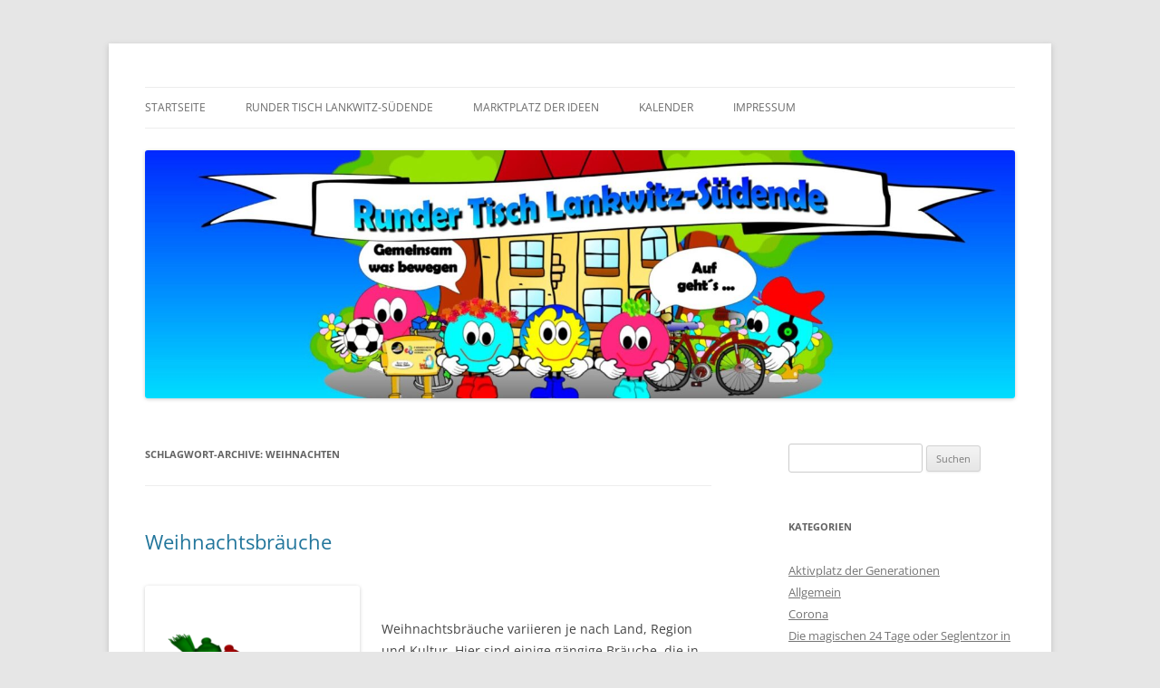

--- FILE ---
content_type: text/html; charset=UTF-8
request_url: https://www.zukunft-lankwitz.de/?tag=weihnachten
body_size: 64106
content:
<!DOCTYPE html>
<!--[if IE 7]>
<html class="ie ie7" lang="de">
<![endif]-->
<!--[if IE 8]>
<html class="ie ie8" lang="de">
<![endif]-->
<!--[if !(IE 7) & !(IE 8)]><!-->
<html lang="de">
<!--<![endif]-->
<head>
<meta charset="UTF-8" />
<meta name="viewport" content="width=device-width, initial-scale=1.0" />
<title>Weihnachten | Zukunft Lankwitz</title>
<link rel="profile" href="https://gmpg.org/xfn/11" />
<link rel="pingback" href="https://www.zukunft-lankwitz.de/xmlrpc.php">
<!--[if lt IE 9]>
<script src="https://www.zukunft-lankwitz.de/wp-content/themes/twentytwelve/js/html5.js?ver=3.7.0" type="text/javascript"></script>
<![endif]-->
<meta name='robots' content='max-image-preview:large' />
<link rel="dns-prefetch" href="https://static.hupso.com/share/js/share_toolbar.js"><link rel="preconnect" href="https://static.hupso.com/share/js/share_toolbar.js"><link rel="preload" href="https://static.hupso.com/share/js/share_toolbar.js"><meta property="og:image" content="https://www.zukunft-lankwitz.de/wp-content/uploads/2023/11/cropped-bannerrtfb-scaled-1.jpg"/><link rel="alternate" type="application/rss+xml" title="Zukunft Lankwitz &raquo; Feed" href="https://www.zukunft-lankwitz.de/?feed=rss2" />
<link rel="alternate" type="application/rss+xml" title="Zukunft Lankwitz &raquo; Kommentar-Feed" href="https://www.zukunft-lankwitz.de/?feed=comments-rss2" />
<link rel="alternate" type="application/rss+xml" title="Zukunft Lankwitz &raquo; Weihnachten Schlagwort-Feed" href="https://www.zukunft-lankwitz.de/?feed=rss2&#038;tag=weihnachten" />
<style id='wp-img-auto-sizes-contain-inline-css' type='text/css'>
img:is([sizes=auto i],[sizes^="auto," i]){contain-intrinsic-size:3000px 1500px}
/*# sourceURL=wp-img-auto-sizes-contain-inline-css */
</style>
<style id='wp-emoji-styles-inline-css' type='text/css'>

	img.wp-smiley, img.emoji {
		display: inline !important;
		border: none !important;
		box-shadow: none !important;
		height: 1em !important;
		width: 1em !important;
		margin: 0 0.07em !important;
		vertical-align: -0.1em !important;
		background: none !important;
		padding: 0 !important;
	}
/*# sourceURL=wp-emoji-styles-inline-css */
</style>
<style id='wp-block-library-inline-css' type='text/css'>
:root{--wp-block-synced-color:#7a00df;--wp-block-synced-color--rgb:122,0,223;--wp-bound-block-color:var(--wp-block-synced-color);--wp-editor-canvas-background:#ddd;--wp-admin-theme-color:#007cba;--wp-admin-theme-color--rgb:0,124,186;--wp-admin-theme-color-darker-10:#006ba1;--wp-admin-theme-color-darker-10--rgb:0,107,160.5;--wp-admin-theme-color-darker-20:#005a87;--wp-admin-theme-color-darker-20--rgb:0,90,135;--wp-admin-border-width-focus:2px}@media (min-resolution:192dpi){:root{--wp-admin-border-width-focus:1.5px}}.wp-element-button{cursor:pointer}:root .has-very-light-gray-background-color{background-color:#eee}:root .has-very-dark-gray-background-color{background-color:#313131}:root .has-very-light-gray-color{color:#eee}:root .has-very-dark-gray-color{color:#313131}:root .has-vivid-green-cyan-to-vivid-cyan-blue-gradient-background{background:linear-gradient(135deg,#00d084,#0693e3)}:root .has-purple-crush-gradient-background{background:linear-gradient(135deg,#34e2e4,#4721fb 50%,#ab1dfe)}:root .has-hazy-dawn-gradient-background{background:linear-gradient(135deg,#faaca8,#dad0ec)}:root .has-subdued-olive-gradient-background{background:linear-gradient(135deg,#fafae1,#67a671)}:root .has-atomic-cream-gradient-background{background:linear-gradient(135deg,#fdd79a,#004a59)}:root .has-nightshade-gradient-background{background:linear-gradient(135deg,#330968,#31cdcf)}:root .has-midnight-gradient-background{background:linear-gradient(135deg,#020381,#2874fc)}:root{--wp--preset--font-size--normal:16px;--wp--preset--font-size--huge:42px}.has-regular-font-size{font-size:1em}.has-larger-font-size{font-size:2.625em}.has-normal-font-size{font-size:var(--wp--preset--font-size--normal)}.has-huge-font-size{font-size:var(--wp--preset--font-size--huge)}.has-text-align-center{text-align:center}.has-text-align-left{text-align:left}.has-text-align-right{text-align:right}.has-fit-text{white-space:nowrap!important}#end-resizable-editor-section{display:none}.aligncenter{clear:both}.items-justified-left{justify-content:flex-start}.items-justified-center{justify-content:center}.items-justified-right{justify-content:flex-end}.items-justified-space-between{justify-content:space-between}.screen-reader-text{border:0;clip-path:inset(50%);height:1px;margin:-1px;overflow:hidden;padding:0;position:absolute;width:1px;word-wrap:normal!important}.screen-reader-text:focus{background-color:#ddd;clip-path:none;color:#444;display:block;font-size:1em;height:auto;left:5px;line-height:normal;padding:15px 23px 14px;text-decoration:none;top:5px;width:auto;z-index:100000}html :where(.has-border-color){border-style:solid}html :where([style*=border-top-color]){border-top-style:solid}html :where([style*=border-right-color]){border-right-style:solid}html :where([style*=border-bottom-color]){border-bottom-style:solid}html :where([style*=border-left-color]){border-left-style:solid}html :where([style*=border-width]){border-style:solid}html :where([style*=border-top-width]){border-top-style:solid}html :where([style*=border-right-width]){border-right-style:solid}html :where([style*=border-bottom-width]){border-bottom-style:solid}html :where([style*=border-left-width]){border-left-style:solid}html :where(img[class*=wp-image-]){height:auto;max-width:100%}:where(figure){margin:0 0 1em}html :where(.is-position-sticky){--wp-admin--admin-bar--position-offset:var(--wp-admin--admin-bar--height,0px)}@media screen and (max-width:600px){html :where(.is-position-sticky){--wp-admin--admin-bar--position-offset:0px}}

/*# sourceURL=wp-block-library-inline-css */
</style><style id='global-styles-inline-css' type='text/css'>
:root{--wp--preset--aspect-ratio--square: 1;--wp--preset--aspect-ratio--4-3: 4/3;--wp--preset--aspect-ratio--3-4: 3/4;--wp--preset--aspect-ratio--3-2: 3/2;--wp--preset--aspect-ratio--2-3: 2/3;--wp--preset--aspect-ratio--16-9: 16/9;--wp--preset--aspect-ratio--9-16: 9/16;--wp--preset--color--black: #000000;--wp--preset--color--cyan-bluish-gray: #abb8c3;--wp--preset--color--white: #fff;--wp--preset--color--pale-pink: #f78da7;--wp--preset--color--vivid-red: #cf2e2e;--wp--preset--color--luminous-vivid-orange: #ff6900;--wp--preset--color--luminous-vivid-amber: #fcb900;--wp--preset--color--light-green-cyan: #7bdcb5;--wp--preset--color--vivid-green-cyan: #00d084;--wp--preset--color--pale-cyan-blue: #8ed1fc;--wp--preset--color--vivid-cyan-blue: #0693e3;--wp--preset--color--vivid-purple: #9b51e0;--wp--preset--color--blue: #21759b;--wp--preset--color--dark-gray: #444;--wp--preset--color--medium-gray: #9f9f9f;--wp--preset--color--light-gray: #e6e6e6;--wp--preset--gradient--vivid-cyan-blue-to-vivid-purple: linear-gradient(135deg,rgb(6,147,227) 0%,rgb(155,81,224) 100%);--wp--preset--gradient--light-green-cyan-to-vivid-green-cyan: linear-gradient(135deg,rgb(122,220,180) 0%,rgb(0,208,130) 100%);--wp--preset--gradient--luminous-vivid-amber-to-luminous-vivid-orange: linear-gradient(135deg,rgb(252,185,0) 0%,rgb(255,105,0) 100%);--wp--preset--gradient--luminous-vivid-orange-to-vivid-red: linear-gradient(135deg,rgb(255,105,0) 0%,rgb(207,46,46) 100%);--wp--preset--gradient--very-light-gray-to-cyan-bluish-gray: linear-gradient(135deg,rgb(238,238,238) 0%,rgb(169,184,195) 100%);--wp--preset--gradient--cool-to-warm-spectrum: linear-gradient(135deg,rgb(74,234,220) 0%,rgb(151,120,209) 20%,rgb(207,42,186) 40%,rgb(238,44,130) 60%,rgb(251,105,98) 80%,rgb(254,248,76) 100%);--wp--preset--gradient--blush-light-purple: linear-gradient(135deg,rgb(255,206,236) 0%,rgb(152,150,240) 100%);--wp--preset--gradient--blush-bordeaux: linear-gradient(135deg,rgb(254,205,165) 0%,rgb(254,45,45) 50%,rgb(107,0,62) 100%);--wp--preset--gradient--luminous-dusk: linear-gradient(135deg,rgb(255,203,112) 0%,rgb(199,81,192) 50%,rgb(65,88,208) 100%);--wp--preset--gradient--pale-ocean: linear-gradient(135deg,rgb(255,245,203) 0%,rgb(182,227,212) 50%,rgb(51,167,181) 100%);--wp--preset--gradient--electric-grass: linear-gradient(135deg,rgb(202,248,128) 0%,rgb(113,206,126) 100%);--wp--preset--gradient--midnight: linear-gradient(135deg,rgb(2,3,129) 0%,rgb(40,116,252) 100%);--wp--preset--font-size--small: 13px;--wp--preset--font-size--medium: 20px;--wp--preset--font-size--large: 36px;--wp--preset--font-size--x-large: 42px;--wp--preset--spacing--20: 0.44rem;--wp--preset--spacing--30: 0.67rem;--wp--preset--spacing--40: 1rem;--wp--preset--spacing--50: 1.5rem;--wp--preset--spacing--60: 2.25rem;--wp--preset--spacing--70: 3.38rem;--wp--preset--spacing--80: 5.06rem;--wp--preset--shadow--natural: 6px 6px 9px rgba(0, 0, 0, 0.2);--wp--preset--shadow--deep: 12px 12px 50px rgba(0, 0, 0, 0.4);--wp--preset--shadow--sharp: 6px 6px 0px rgba(0, 0, 0, 0.2);--wp--preset--shadow--outlined: 6px 6px 0px -3px rgb(255, 255, 255), 6px 6px rgb(0, 0, 0);--wp--preset--shadow--crisp: 6px 6px 0px rgb(0, 0, 0);}:where(.is-layout-flex){gap: 0.5em;}:where(.is-layout-grid){gap: 0.5em;}body .is-layout-flex{display: flex;}.is-layout-flex{flex-wrap: wrap;align-items: center;}.is-layout-flex > :is(*, div){margin: 0;}body .is-layout-grid{display: grid;}.is-layout-grid > :is(*, div){margin: 0;}:where(.wp-block-columns.is-layout-flex){gap: 2em;}:where(.wp-block-columns.is-layout-grid){gap: 2em;}:where(.wp-block-post-template.is-layout-flex){gap: 1.25em;}:where(.wp-block-post-template.is-layout-grid){gap: 1.25em;}.has-black-color{color: var(--wp--preset--color--black) !important;}.has-cyan-bluish-gray-color{color: var(--wp--preset--color--cyan-bluish-gray) !important;}.has-white-color{color: var(--wp--preset--color--white) !important;}.has-pale-pink-color{color: var(--wp--preset--color--pale-pink) !important;}.has-vivid-red-color{color: var(--wp--preset--color--vivid-red) !important;}.has-luminous-vivid-orange-color{color: var(--wp--preset--color--luminous-vivid-orange) !important;}.has-luminous-vivid-amber-color{color: var(--wp--preset--color--luminous-vivid-amber) !important;}.has-light-green-cyan-color{color: var(--wp--preset--color--light-green-cyan) !important;}.has-vivid-green-cyan-color{color: var(--wp--preset--color--vivid-green-cyan) !important;}.has-pale-cyan-blue-color{color: var(--wp--preset--color--pale-cyan-blue) !important;}.has-vivid-cyan-blue-color{color: var(--wp--preset--color--vivid-cyan-blue) !important;}.has-vivid-purple-color{color: var(--wp--preset--color--vivid-purple) !important;}.has-black-background-color{background-color: var(--wp--preset--color--black) !important;}.has-cyan-bluish-gray-background-color{background-color: var(--wp--preset--color--cyan-bluish-gray) !important;}.has-white-background-color{background-color: var(--wp--preset--color--white) !important;}.has-pale-pink-background-color{background-color: var(--wp--preset--color--pale-pink) !important;}.has-vivid-red-background-color{background-color: var(--wp--preset--color--vivid-red) !important;}.has-luminous-vivid-orange-background-color{background-color: var(--wp--preset--color--luminous-vivid-orange) !important;}.has-luminous-vivid-amber-background-color{background-color: var(--wp--preset--color--luminous-vivid-amber) !important;}.has-light-green-cyan-background-color{background-color: var(--wp--preset--color--light-green-cyan) !important;}.has-vivid-green-cyan-background-color{background-color: var(--wp--preset--color--vivid-green-cyan) !important;}.has-pale-cyan-blue-background-color{background-color: var(--wp--preset--color--pale-cyan-blue) !important;}.has-vivid-cyan-blue-background-color{background-color: var(--wp--preset--color--vivid-cyan-blue) !important;}.has-vivid-purple-background-color{background-color: var(--wp--preset--color--vivid-purple) !important;}.has-black-border-color{border-color: var(--wp--preset--color--black) !important;}.has-cyan-bluish-gray-border-color{border-color: var(--wp--preset--color--cyan-bluish-gray) !important;}.has-white-border-color{border-color: var(--wp--preset--color--white) !important;}.has-pale-pink-border-color{border-color: var(--wp--preset--color--pale-pink) !important;}.has-vivid-red-border-color{border-color: var(--wp--preset--color--vivid-red) !important;}.has-luminous-vivid-orange-border-color{border-color: var(--wp--preset--color--luminous-vivid-orange) !important;}.has-luminous-vivid-amber-border-color{border-color: var(--wp--preset--color--luminous-vivid-amber) !important;}.has-light-green-cyan-border-color{border-color: var(--wp--preset--color--light-green-cyan) !important;}.has-vivid-green-cyan-border-color{border-color: var(--wp--preset--color--vivid-green-cyan) !important;}.has-pale-cyan-blue-border-color{border-color: var(--wp--preset--color--pale-cyan-blue) !important;}.has-vivid-cyan-blue-border-color{border-color: var(--wp--preset--color--vivid-cyan-blue) !important;}.has-vivid-purple-border-color{border-color: var(--wp--preset--color--vivid-purple) !important;}.has-vivid-cyan-blue-to-vivid-purple-gradient-background{background: var(--wp--preset--gradient--vivid-cyan-blue-to-vivid-purple) !important;}.has-light-green-cyan-to-vivid-green-cyan-gradient-background{background: var(--wp--preset--gradient--light-green-cyan-to-vivid-green-cyan) !important;}.has-luminous-vivid-amber-to-luminous-vivid-orange-gradient-background{background: var(--wp--preset--gradient--luminous-vivid-amber-to-luminous-vivid-orange) !important;}.has-luminous-vivid-orange-to-vivid-red-gradient-background{background: var(--wp--preset--gradient--luminous-vivid-orange-to-vivid-red) !important;}.has-very-light-gray-to-cyan-bluish-gray-gradient-background{background: var(--wp--preset--gradient--very-light-gray-to-cyan-bluish-gray) !important;}.has-cool-to-warm-spectrum-gradient-background{background: var(--wp--preset--gradient--cool-to-warm-spectrum) !important;}.has-blush-light-purple-gradient-background{background: var(--wp--preset--gradient--blush-light-purple) !important;}.has-blush-bordeaux-gradient-background{background: var(--wp--preset--gradient--blush-bordeaux) !important;}.has-luminous-dusk-gradient-background{background: var(--wp--preset--gradient--luminous-dusk) !important;}.has-pale-ocean-gradient-background{background: var(--wp--preset--gradient--pale-ocean) !important;}.has-electric-grass-gradient-background{background: var(--wp--preset--gradient--electric-grass) !important;}.has-midnight-gradient-background{background: var(--wp--preset--gradient--midnight) !important;}.has-small-font-size{font-size: var(--wp--preset--font-size--small) !important;}.has-medium-font-size{font-size: var(--wp--preset--font-size--medium) !important;}.has-large-font-size{font-size: var(--wp--preset--font-size--large) !important;}.has-x-large-font-size{font-size: var(--wp--preset--font-size--x-large) !important;}
/*# sourceURL=global-styles-inline-css */
</style>

<style id='classic-theme-styles-inline-css' type='text/css'>
/*! This file is auto-generated */
.wp-block-button__link{color:#fff;background-color:#32373c;border-radius:9999px;box-shadow:none;text-decoration:none;padding:calc(.667em + 2px) calc(1.333em + 2px);font-size:1.125em}.wp-block-file__button{background:#32373c;color:#fff;text-decoration:none}
/*# sourceURL=/wp-includes/css/classic-themes.min.css */
</style>
<link rel='stylesheet' id='cptch_stylesheet-css' href='https://www.zukunft-lankwitz.de/wp-content/plugins/captcha/css/front_end_style.css?ver=4.4.5' type='text/css' media='all' />
<link rel='stylesheet' id='dashicons-css' href='https://www.zukunft-lankwitz.de/wp-includes/css/dashicons.min.css?ver=6.9' type='text/css' media='all' />
<link rel='stylesheet' id='cptch_desktop_style-css' href='https://www.zukunft-lankwitz.de/wp-content/plugins/captcha/css/desktop_style.css?ver=4.4.5' type='text/css' media='all' />
<link rel='stylesheet' id='contact-form-7-css' href='https://www.zukunft-lankwitz.de/wp-content/plugins/contact-form-7/includes/css/styles.css?ver=6.0.6' type='text/css' media='all' />
<link rel='stylesheet' id='hupso_css-css' href='https://www.zukunft-lankwitz.de/wp-content/plugins/hupso-share-buttons-for-twitter-facebook-google/style.css?ver=6.9' type='text/css' media='all' />
<link rel='stylesheet' id='twentytwelve-fonts-css' href='https://www.zukunft-lankwitz.de/wp-content/themes/twentytwelve/fonts/font-open-sans.css?ver=20230328' type='text/css' media='all' />
<link rel='stylesheet' id='twentytwelve-style-css' href='https://www.zukunft-lankwitz.de/wp-content/themes/twentytwelve/style.css?ver=20241112' type='text/css' media='all' />
<link rel='stylesheet' id='twentytwelve-block-style-css' href='https://www.zukunft-lankwitz.de/wp-content/themes/twentytwelve/css/blocks.css?ver=20240812' type='text/css' media='all' />
<script type="text/javascript" src="https://www.zukunft-lankwitz.de/wp-includes/js/jquery/jquery.min.js?ver=3.7.1" id="jquery-core-js"></script>
<script type="text/javascript" src="https://www.zukunft-lankwitz.de/wp-includes/js/jquery/jquery-migrate.min.js?ver=3.4.1" id="jquery-migrate-js"></script>
<script type="text/javascript" src="https://www.zukunft-lankwitz.de/wp-content/themes/twentytwelve/js/navigation.js?ver=20141205" id="twentytwelve-navigation-js" defer="defer" data-wp-strategy="defer"></script>
<link rel="https://api.w.org/" href="https://www.zukunft-lankwitz.de/index.php?rest_route=/" /><link rel="alternate" title="JSON" type="application/json" href="https://www.zukunft-lankwitz.de/index.php?rest_route=/wp/v2/tags/87" /><link rel="EditURI" type="application/rsd+xml" title="RSD" href="https://www.zukunft-lankwitz.de/xmlrpc.php?rsd" />
<meta name="generator" content="WordPress 6.9" />
	<style type="text/css" id="twentytwelve-header-css">
		.site-title,
	.site-description {
		position: absolute;
		clip: rect(1px 1px 1px 1px); /* IE7 */
		clip: rect(1px, 1px, 1px, 1px);
	}
			</style>
					<style type="text/css" id="c4wp-checkout-css">
					.woocommerce-checkout .c4wp_captcha_field {
						margin-bottom: 10px;
						margin-top: 15px;
						position: relative;
						display: inline-block;
					}
				</style>
							<style type="text/css" id="c4wp-v3-lp-form-css">
				.login #login, .login #lostpasswordform {
					min-width: 350px !important;
				}
				.wpforms-field-c4wp iframe {
					width: 100% !important;
				}
			</style>
			</head>

<body class="archive tag tag-weihnachten tag-87 wp-embed-responsive wp-theme-twentytwelve custom-font-enabled single-author">
<div id="page" class="hfeed site">
	<header id="masthead" class="site-header">
		<hgroup>
			<h1 class="site-title"><a href="https://www.zukunft-lankwitz.de/" rel="home">Zukunft Lankwitz</a></h1>
			<h2 class="site-description">Bürger planen und gestalten</h2>
		</hgroup>

		<nav id="site-navigation" class="main-navigation">
			<button class="menu-toggle">Menü</button>
			<a class="assistive-text" href="#content">Zum Inhalt springen</a>
			<div class="menu-startmenue-container"><ul id="menu-startmenue" class="nav-menu"><li id="menu-item-3392" class="menu-item menu-item-type-custom menu-item-object-custom menu-item-home menu-item-3392"><a href="https://www.zukunft-lankwitz.de/">Startseite</a></li>
<li id="menu-item-3387" class="menu-item menu-item-type-post_type menu-item-object-page menu-item-3387"><a href="https://www.zukunft-lankwitz.de/?page_id=256">Runder Tisch Lankwitz-Südende</a></li>
<li id="menu-item-3388" class="menu-item menu-item-type-post_type menu-item-object-page menu-item-3388"><a href="https://www.zukunft-lankwitz.de/?page_id=966">Marktplatz der Ideen</a></li>
<li id="menu-item-3389" class="menu-item menu-item-type-post_type menu-item-object-page menu-item-3389"><a href="https://www.zukunft-lankwitz.de/?page_id=884">Kalender</a></li>
<li id="menu-item-3390" class="menu-item menu-item-type-post_type menu-item-object-page menu-item-privacy-policy menu-item-3390"><a rel="privacy-policy" href="https://www.zukunft-lankwitz.de/?page_id=218">Impressum</a></li>
</ul></div>		</nav><!-- #site-navigation -->

				<a href="https://www.zukunft-lankwitz.de/"><img src="https://www.zukunft-lankwitz.de/wp-content/uploads/2023/11/cropped-bannerrtfb-scaled-1.jpg" width="2000" height="571" alt="Zukunft Lankwitz" class="header-image" srcset="https://www.zukunft-lankwitz.de/wp-content/uploads/2023/11/cropped-bannerrtfb-scaled-1.jpg 2000w, https://www.zukunft-lankwitz.de/wp-content/uploads/2023/11/cropped-bannerrtfb-scaled-1-300x86.jpg 300w, https://www.zukunft-lankwitz.de/wp-content/uploads/2023/11/cropped-bannerrtfb-scaled-1-1024x292.jpg 1024w, https://www.zukunft-lankwitz.de/wp-content/uploads/2023/11/cropped-bannerrtfb-scaled-1-768x219.jpg 768w, https://www.zukunft-lankwitz.de/wp-content/uploads/2023/11/cropped-bannerrtfb-scaled-1-1536x439.jpg 1536w, https://www.zukunft-lankwitz.de/wp-content/uploads/2023/11/cropped-bannerrtfb-scaled-1-624x178.jpg 624w" sizes="(max-width: 2000px) 100vw, 2000px" decoding="async" fetchpriority="high" /></a>
			</header><!-- #masthead -->

	<div id="main" class="wrapper">

	<section id="primary" class="site-content">
		<div id="content" role="main">

					<header class="archive-header">
				<h1 class="archive-title">
				Schlagwort-Archive: <span>Weihnachten</span>				</h1>

						</header><!-- .archive-header -->

			
	<article id="post-3638" class="post-3638 post type-post status-publish format-standard hentry category-allgemein tag-braeuche tag-tannenbaum tag-weihnachten">
				<header class="entry-header">
			
						<h1 class="entry-title">
				<a href="https://www.zukunft-lankwitz.de/?p=3638" rel="bookmark">Weihnachtsbräuche</a>
			</h1>
								</header><!-- .entry-header -->

				<div class="entry-content">
			<p><span><a href="http://www.zukunft-lankwitz.de/wp-content/uploads/2024/12/Picsart_24-12-20_07-53-39-457.png"><img decoding="async" class="wp-image-3640 alignleft" src="http://www.zukunft-lankwitz.de/wp-content/uploads/2024/12/Picsart_24-12-20_07-53-39-457.png" alt="" width="237" height="237" srcset="https://www.zukunft-lankwitz.de/wp-content/uploads/2024/12/Picsart_24-12-20_07-53-39-457.png 3464w, https://www.zukunft-lankwitz.de/wp-content/uploads/2024/12/Picsart_24-12-20_07-53-39-457-300x300.png 300w, https://www.zukunft-lankwitz.de/wp-content/uploads/2024/12/Picsart_24-12-20_07-53-39-457-1024x1024.png 1024w, https://www.zukunft-lankwitz.de/wp-content/uploads/2024/12/Picsart_24-12-20_07-53-39-457-150x150.png 150w, https://www.zukunft-lankwitz.de/wp-content/uploads/2024/12/Picsart_24-12-20_07-53-39-457-768x768.png 768w, https://www.zukunft-lankwitz.de/wp-content/uploads/2024/12/Picsart_24-12-20_07-53-39-457-1536x1536.png 1536w, https://www.zukunft-lankwitz.de/wp-content/uploads/2024/12/Picsart_24-12-20_07-53-39-457-2048x2048.png 2048w, https://www.zukunft-lankwitz.de/wp-content/uploads/2024/12/Picsart_24-12-20_07-53-39-457-624x624.png 624w" sizes="(max-width: 237px) 100vw, 237px" /></a></span></p>
<p>&nbsp;</p>
<p><span>Weihnachtsbräuche variieren je nach Land, Region und Kultur. Hier sind einige gängige Bräuche, die in verschiedenen Teilen der Welt und besonders im deutschen Raum gepflegt werden:</span></p>
<h3><span>1. </span><strong><span>Advent und Adventskalender</span></strong></h3>
<ul>
<li><strong><span>Advent:</span></strong><span> Die Adventszeit beginnt vier Sonntage vor Weihnachten und ist eine Vorbereitungszeit auf das Fest. In vielen deutschen Haushalten gibt es einen Adventskranz mit vier Kerzen, wobei an jedem Sonntag eine weitere Kerze entzündet wird.</span></li>
<li><strong><span>Adventskalender:</span></strong><span> Besonders bei Kindern beliebt, ist der Adventskalender ein Kalender mit 24 Türchen, hinter denen sich kleine Geschenke, Süßigkeiten oder Bilder verbergen. Jeden Tag wird eine neue Türchen geöffnet.</span></li>
</ul>
<h3><span>2. </span><strong><span>Weihnachtsmarkt</span></strong></h3>
<ul>
<li><span>Weihnachtsmärkte sind in vielen deutschen Städten und Dörfern weit verbreitet. Diese Märkte bieten Weihnachtsdekoration, Handwerkskunst, Glühwein, Gebäck (wie Lebkuchen) und andere festliche Leckereien. Besonders bekannt sind die Märkte in Städten wie Nürnberg, Dresden und Köln.</span></li>
</ul>
<h3><span><a href="http://www.zukunft-lankwitz.de/wp-content/uploads/2024/12/Picsart_24-12-20_07-53-06-945.png"><img decoding="async" class=" wp-image-3639 alignright" src="http://www.zukunft-lankwitz.de/wp-content/uploads/2024/12/Picsart_24-12-20_07-53-06-945.png" alt="" width="283" height="283" srcset="https://www.zukunft-lankwitz.de/wp-content/uploads/2024/12/Picsart_24-12-20_07-53-06-945.png 3464w, https://www.zukunft-lankwitz.de/wp-content/uploads/2024/12/Picsart_24-12-20_07-53-06-945-300x300.png 300w, https://www.zukunft-lankwitz.de/wp-content/uploads/2024/12/Picsart_24-12-20_07-53-06-945-1024x1024.png 1024w, https://www.zukunft-lankwitz.de/wp-content/uploads/2024/12/Picsart_24-12-20_07-53-06-945-150x150.png 150w, https://www.zukunft-lankwitz.de/wp-content/uploads/2024/12/Picsart_24-12-20_07-53-06-945-768x768.png 768w, https://www.zukunft-lankwitz.de/wp-content/uploads/2024/12/Picsart_24-12-20_07-53-06-945-1536x1536.png 1536w, https://www.zukunft-lankwitz.de/wp-content/uploads/2024/12/Picsart_24-12-20_07-53-06-945-2048x2048.png 2048w, https://www.zukunft-lankwitz.de/wp-content/uploads/2024/12/Picsart_24-12-20_07-53-06-945-624x624.png 624w" sizes="(max-width: 283px) 100vw, 283px" /></a></span><span>3. </span><strong><span>Weihnachtsbaum</span></strong></h3>
<ul>
<li><span>Der </span><strong><span>Weihnachtsbaum</span></strong><span> (Christbaum) wird in vielen deutschen Haushalten traditionell mit Kerzen, Kugeln, Lametta und manchmal auch mit Süßigkeiten geschmückt. Am 24. Dezember (Heiligabend) wird der Baum oft feierlich aufgestellt und begutachtet.</span></li>
</ul>
<h3><span>4. </span><strong><span>Heiligabend und Bescherung</span></strong></h3>
<ul>
<li><span>In Deutschland wird Weihnachten meist am 24. Dezember gefeiert, dem </span><strong><span>Heiligabend</span></strong><span> . Die Bescherung, also das Öffnen der Geschenke, erfolgt in vielen Familien an diesem Abend. Manchmal gibt es zuvor ein festliches Abendessen, wie zum Beispiel Karpfen oder Würstchen mit Kartoffelsalat.</span></li>
</ul>
<h3><span>5. </span><strong><span>Der Weihnachtsmann und das Christkind</span></strong></h3>
<ul>
<li><span>In Deutschland gibt es zwei verschiedene Figuren, die Geschenke bringen: Der </span><strong><span>Weihnachtsmann</span></strong><span> , der in vielen Regionen in der Nacht des 24. Dezember kommt, und das </span><strong><span>Christkind</span></strong><span> , das in süddeutschen und österreichischen Regionen oft als die beschenkende Figur gefeiert wird. In der Schweiz und in Teilen Österreichs bringt das Christkind die Geschenke.</span></li>
</ul>
<h3><span><a href="http://www.zukunft-lankwitz.de/wp-content/uploads/2024/12/Picsart_24-12-20_07-54-35-255.png"><img loading="lazy" decoding="async" class="wp-image-3641 alignleft" src="http://www.zukunft-lankwitz.de/wp-content/uploads/2024/12/Picsart_24-12-20_07-54-35-255.png" alt="" width="289" height="289" srcset="https://www.zukunft-lankwitz.de/wp-content/uploads/2024/12/Picsart_24-12-20_07-54-35-255.png 3464w, https://www.zukunft-lankwitz.de/wp-content/uploads/2024/12/Picsart_24-12-20_07-54-35-255-300x300.png 300w, https://www.zukunft-lankwitz.de/wp-content/uploads/2024/12/Picsart_24-12-20_07-54-35-255-1024x1024.png 1024w, https://www.zukunft-lankwitz.de/wp-content/uploads/2024/12/Picsart_24-12-20_07-54-35-255-150x150.png 150w, https://www.zukunft-lankwitz.de/wp-content/uploads/2024/12/Picsart_24-12-20_07-54-35-255-768x768.png 768w, https://www.zukunft-lankwitz.de/wp-content/uploads/2024/12/Picsart_24-12-20_07-54-35-255-1536x1536.png 1536w, https://www.zukunft-lankwitz.de/wp-content/uploads/2024/12/Picsart_24-12-20_07-54-35-255-2048x2048.png 2048w, https://www.zukunft-lankwitz.de/wp-content/uploads/2024/12/Picsart_24-12-20_07-54-35-255-624x624.png 624w" sizes="auto, (max-width: 289px) 100vw, 289px" /></a>6. </span><strong><span>Weihnachtslieder</span></strong></h3>
<ul>
<li><span>Weihnachtslieder wie „Stille Nacht, heilige Nacht“ oder „O Tannenbaum“ sind in der Adventszeit und zu Weihnachten weit verbreitet. Familien, Chöre und Gemeinden singen diese Lieder, um die festliche Stimmung zu verstärken.</span></li>
</ul>
<h3><span>7. </span><strong><span>Weihnachtsessen</span></strong></h3>
<ul>
<li><span>Typische Weihnachtsgerichte variieren je nach Region. In vielen deutschen Haushalten wird an Heiligabenden traditionell Karpfen serviert, während es an den Feiertagen oft ein üppiges Festessen wie Gans, Ente oder Rinderbraten gibt, begleitet von Klößen, Rotkohl oder Grünkohl.</span></li>
</ul>
<h3><span><a href="http://www.zukunft-lankwitz.de/wp-content/uploads/2024/11/Picsart_24-11-07_10-08-34-900.png"><img loading="lazy" decoding="async" class=" wp-image-3634 alignright" src="http://www.zukunft-lankwitz.de/wp-content/uploads/2024/11/Picsart_24-11-07_10-08-34-900.png" alt="" width="313" height="313" srcset="https://www.zukunft-lankwitz.de/wp-content/uploads/2024/11/Picsart_24-11-07_10-08-34-900.png 3464w, https://www.zukunft-lankwitz.de/wp-content/uploads/2024/11/Picsart_24-11-07_10-08-34-900-300x300.png 300w, https://www.zukunft-lankwitz.de/wp-content/uploads/2024/11/Picsart_24-11-07_10-08-34-900-1024x1024.png 1024w, https://www.zukunft-lankwitz.de/wp-content/uploads/2024/11/Picsart_24-11-07_10-08-34-900-150x150.png 150w, https://www.zukunft-lankwitz.de/wp-content/uploads/2024/11/Picsart_24-11-07_10-08-34-900-768x768.png 768w, https://www.zukunft-lankwitz.de/wp-content/uploads/2024/11/Picsart_24-11-07_10-08-34-900-1536x1536.png 1536w, https://www.zukunft-lankwitz.de/wp-content/uploads/2024/11/Picsart_24-11-07_10-08-34-900-2048x2048.png 2048w, https://www.zukunft-lankwitz.de/wp-content/uploads/2024/11/Picsart_24-11-07_10-08-34-900-624x624.png 624w" sizes="auto, (max-width: 313px) 100vw, 313px" /></a>8. </span><strong><span>Die Weihnachtskrippe</span></strong></h3>
<ul>
<li><span>Eine </span><strong><span>Weihnachtskrippe</span></strong><span> stellt die Geburt Jesu in einer kleinen Darstellung nach, oft mit Figuren von Maria, Josef, dem Jesuskind, den Hirten und den Heiligen Drei Königen. In vielen deutschen Haushalten wird eine solche Krippe aufgestellt oder in Kirchen aufgestellt.</span></li>
</ul>
<p>&nbsp;</p>
<p>&nbsp;</p>
<p>Welche Traditionen sie auch immer haben, wir wünschen Ihnen und ihren lieben eine schöne Weihnachtszeit.</p>
<p>Die Sprecherinnen des Runden Tisch Lankwitz-Südende</p>
<div style="padding-bottom:10px; padding-top:5px;" class="hupso-share-buttons"><!-- Hupso Share Buttons - https://www.hupso.com/share/ --><a class="hupso_toolbar" href="https://www.hupso.com/share/"><img decoding="async" src="https://static.hupso.com/share/buttons/lang/de/share-medium.png" style="border:0px; padding-top: 5px; float:left;" alt="Share Button"/></a><script type="text/javascript">var hupso_services_t=new Array("Twitter","Facebook","Google Plus");var hupso_background_t="#EAF4FF";var hupso_border_t="#66CCFF";var hupso_toolbar_size_t="medium";var hupso_image_folder_url = "";var hupso_url_t="https://www.zukunft-lankwitz.de/?p=3638";var hupso_title_t="Weihnachtsbr%C3%A4uche";</script><script type="text/javascript" src="https://static.hupso.com/share/js/share_toolbar.js"></script><!-- Hupso Share Buttons --></div>					</div><!-- .entry-content -->
		
		<footer class="entry-meta">
			Dieser Beitrag wurde am <a href="https://www.zukunft-lankwitz.de/?p=3638" title="10:00" rel="bookmark"><time class="entry-date" datetime="2024-12-23T10:00:27+01:00">23. Dezember 2024</time></a><span class="by-author"> von <span class="author vcard"><a class="url fn n" href="https://www.zukunft-lankwitz.de/?author=2" title="Alle Beiträge von Silvia Härtel anzeigen" rel="author">Silvia Härtel</a></span></span> in <a href="https://www.zukunft-lankwitz.de/?cat=1" rel="category">Allgemein</a> veröffentlicht. Schlagworte: <a href="https://www.zukunft-lankwitz.de/?tag=braeuche" rel="tag">Bräuche</a>, <a href="https://www.zukunft-lankwitz.de/?tag=tannenbaum" rel="tag">Tannenbaum</a>, <a href="https://www.zukunft-lankwitz.de/?tag=weihnachten" rel="tag">Weihnachten</a>.								</footer><!-- .entry-meta -->
	</article><!-- #post -->

	<article id="post-3510" class="post-3510 post type-post status-publish format-standard hentry category-runder-tisch tag-kaeseglocke tag-rede-mit-in-lankwitz tag-rede-mit-in-lankwitz-togo tag-weihnachten tag-weihnachtsmarkt">
				<header class="entry-header">
			
						<h1 class="entry-title">
				<a href="https://www.zukunft-lankwitz.de/?p=3510" rel="bookmark">Weihnachtsmärkte in Lankwitz</a>
			</h1>
								</header><!-- .entry-header -->

				<div class="entry-content">
			<p><img loading="lazy" decoding="async" class="alignleft" src="https://cdn.discordapp.com/attachments/688163640633065533/1175520731300368456/20210103_115906.jpg" width="144" height="192" /></p>
<p>Die Vorweihnachtszeit ist gestartet. Immer mehr Fenster, Balkone und Gärten erstrahlen in einem besonderen Glanz. Auch ein Zeichen dieser Zeit sind Weihnachtsmärkte, so auch in unserem Kiez. Was ist los in unserem Kiez, wir haben das hier mal zusammengetragen.</p>
<h1></h1>
<h1><img loading="lazy" decoding="async" class="alignright" style="margin-top: 0.857143rem; margin-bottom: 0.857143rem; margin-left: 1.71429rem;" src="https://cdn.discordapp.com/attachments/688163640633065533/1175520572785033286/20210129_182028.jpg" width="258" height="344" /><br />
<strong>Christsternmarkt Lankwitz-Kirche</strong></h1>
<p><strong>Datum: 02.12.2023</strong><br />
<strong>Zeit: 13:00 &#8211; 18:00 Uhr</strong><br />
Ort: Lankwitz-Kirche, Dreifaltigkeits-Gemeinde<br />
Gallwitzallee 2-6 / Paul-Schneider-Straße 2 / Kaiser-Wilhelm-Straße<br />
12249 Berlin</p>
<h1></h1>
<h1><img loading="lazy" decoding="async" class="alignleft" style="font-size: 1rem;" src="https://cdn.discordapp.com/attachments/688163640633065533/1175520573389033483/20210130_043420.jpg?ex=656b87d8&amp;is=655912d8&amp;hm=a519f205a9cd5e959b1f2932487927830a18daadc43f4f0b8bdcc3227769ffc5&amp;" width="302" height="226" /><br />
Weihnachtsmarkt to go im Kranoldkiez 2023</h1>
<p><strong>Datum: 16. Dezember 2023</strong><br />
<strong>Zeit: 15.00 &#8211; 19.00 Uhr<br />
</strong>Ort: Ferdinandstraße 34<br />
12209 Berlin</p>
<h1><strong><br />
<img loading="lazy" decoding="async" class="alignright" src="https://cdn.discordapp.com/attachments/688163640633065533/1175520808186167366/20210103_071310.jpg" width="247" height="329" /><br />
Weihnachtszauber im Kinder-, Jugend- und Familientreff Käseglocke</strong></h1>
<p><strong>Datum: 16.12.2023</strong><br />
<strong>Zeit: 13.00 &#8211; 17.00 Uhr</strong><br />
Ort: Leonorenstr. 65<br />
12247 Berlin</p>
<p><strong>Spezial:</strong><br />
<strong>Rede mit in Lankwitz toGo</strong><br />
<strong>Bringen Sie ihre Ideen, Wüsche und Kritik ein </strong></p>
<p>&nbsp;</p>
<div style="padding-bottom:10px; padding-top:5px;" class="hupso-share-buttons"><!-- Hupso Share Buttons - https://www.hupso.com/share/ --><a class="hupso_toolbar" href="https://www.hupso.com/share/"><img decoding="async" src="https://static.hupso.com/share/buttons/lang/de/share-medium.png" style="border:0px; padding-top: 5px; float:left;" alt="Share Button"/></a><script type="text/javascript">var hupso_services_t=new Array("Twitter","Facebook","Google Plus");var hupso_background_t="#EAF4FF";var hupso_border_t="#66CCFF";var hupso_toolbar_size_t="medium";var hupso_image_folder_url = "";var hupso_url_t="https://www.zukunft-lankwitz.de/?p=3510";var hupso_title_t="Weihnachtsm%C3%A4rkte%20in%20Lankwitz";</script><script type="text/javascript" src="https://static.hupso.com/share/js/share_toolbar.js"></script><!-- Hupso Share Buttons --></div>					</div><!-- .entry-content -->
		
		<footer class="entry-meta">
			Dieser Beitrag wurde am <a href="https://www.zukunft-lankwitz.de/?p=3510" title="12:00" rel="bookmark"><time class="entry-date" datetime="2023-11-27T12:00:56+01:00">27. November 2023</time></a><span class="by-author"> von <span class="author vcard"><a class="url fn n" href="https://www.zukunft-lankwitz.de/?author=2" title="Alle Beiträge von Silvia Härtel anzeigen" rel="author">Silvia Härtel</a></span></span> in <a href="https://www.zukunft-lankwitz.de/?cat=3" rel="category">Runder Tisch</a> veröffentlicht. Schlagworte: <a href="https://www.zukunft-lankwitz.de/?tag=kaeseglocke" rel="tag">Käseglocke</a>, <a href="https://www.zukunft-lankwitz.de/?tag=rede-mit-in-lankwitz" rel="tag">Rede mit in Lankwitz</a>, <a href="https://www.zukunft-lankwitz.de/?tag=rede-mit-in-lankwitz-togo" rel="tag">Rede mit in Lankwitz toGo</a>, <a href="https://www.zukunft-lankwitz.de/?tag=weihnachten" rel="tag">Weihnachten</a>, <a href="https://www.zukunft-lankwitz.de/?tag=weihnachtsmarkt" rel="tag">Weihnachtsmarkt</a>.								</footer><!-- .entry-meta -->
	</article><!-- #post -->

	<article id="post-279" class="post-279 post type-post status-publish format-standard hentry category-allgemein category-lankwitz category-veranstaltungen tag-biker tag-kaeseglocke tag-kiez-report tag-lankwitz tag-santa-claus-on-road-e-v tag-weihnachten">
				<header class="entry-header">
			
						<h1 class="entry-title">
				<a href="https://www.zukunft-lankwitz.de/?p=279" rel="bookmark">Weihnachtsmänner erobern Lankwitz</a>
			</h1>
										<div class="comments-link">
					<a href="https://www.zukunft-lankwitz.de/?p=279#respond"><span class="leave-reply">Schreibe eine Antwort</span></a>				</div><!-- .comments-link -->
					</header><!-- .entry-header -->

				<div class="entry-content">
			<p><a href="http://www.zukunft-lankwitz.de/wp-content/uploads/2014/12/santa2014_035.jpg"><img loading="lazy" decoding="async" class="alignleft  wp-image-280" src="http://www.zukunft-lankwitz.de/wp-content/uploads/2014/12/santa2014_035-300x200.jpg" alt="santa2014_035" width="353" height="235" data-wp-pid="280" srcset="https://www.zukunft-lankwitz.de/wp-content/uploads/2014/12/santa2014_035-300x200.jpg 300w, https://www.zukunft-lankwitz.de/wp-content/uploads/2014/12/santa2014_035-1024x682.jpg 1024w, https://www.zukunft-lankwitz.de/wp-content/uploads/2014/12/santa2014_035-624x416.jpg 624w, https://www.zukunft-lankwitz.de/wp-content/uploads/2014/12/santa2014_035.jpg 1500w" sizes="auto, (max-width: 353px) 100vw, 353px" /></a>Am Samstag Abend gegen 18.30 Uhr stand in der Leonorenstraße der Verkehr still. Auslöser dafür waren rund 200 Weihnachtsfrauen, Weihnachtsmänner, Christkinder und der Grinch auf Motorrädern, Rollern und Quads. Mit im Konvoy ein LKW-Anhänger mit Livemusik der Gruppe &#8222;<a href="http://www.spreeschepperer.de/main.html" target="_blank">Spreespepperer &#8211; First Berliner Gugge</a>&#8222;. Es war ein gignantischer Anblick. Erst gingen die Ampeln aus, dann kahm die Polizei und dann wurde es laut. Rund 200 Motorräder bunt geschmückt rollten die Leonorenstraße von der Lankwitz-Kirche kommenden runter. Ihr Ziel und auch der Halt war der Kinder-, Jugend- und Familientreff Käseglocke. Eine der beiden Stationen 2014 von <a href="http://www.berlin-christmas-biketour.de/" target="_blank">Santa Claus on Road e.V.</a>.</p>
<p>Mit vor Ort war auch der <a href="http://kiez.report/" target="_blank">Kiez-Report</a> und hat einen kleinen Bericht über die Geschehnisse gemacht:</p>
<p><iframe loading="lazy" title="Motorisierte Weihnachtsmänner in Lankwitz" width="625" height="352" src="https://www.youtube.com/embed/P_hvF70N2Jo?feature=oembed" frameborder="0" allow="accelerometer; autoplay; clipboard-write; encrypted-media; gyroscope; picture-in-picture; web-share" referrerpolicy="strict-origin-when-cross-origin" allowfullscreen></iframe></p>
<p>Eine super tolle Aktion! Auch an dieser Stelle einen Dank an Santa Claus on Road e.V. für ihr Engagement, und alle Biker welche die Tour begleitet haben und Sponsoren die das ganze durch Spenden unterstützen. Wenn auch Sie Santa Claus on Road e.V. unterstützen möchten dann schauen Sie mal auf die Webseite: <a href="http://www.berlin-christmas-biketour.de/" target="_blank">www.berlin-christmas-biketour.de</a>.</p>
<p><a href="http://www.zukunft-lankwitz.de/wp-content/uploads/2014/12/santa2014_185.jpg"><img loading="lazy" decoding="async" class="alignright wp-image-281 size-medium" src="http://www.zukunft-lankwitz.de/wp-content/uploads/2014/12/santa2014_185-300x200.jpg" alt="santa2014_185" width="300" height="200" data-wp-pid="281" srcset="https://www.zukunft-lankwitz.de/wp-content/uploads/2014/12/santa2014_185-300x200.jpg 300w, https://www.zukunft-lankwitz.de/wp-content/uploads/2014/12/santa2014_185-1024x682.jpg 1024w, https://www.zukunft-lankwitz.de/wp-content/uploads/2014/12/santa2014_185-624x416.jpg 624w, https://www.zukunft-lankwitz.de/wp-content/uploads/2014/12/santa2014_185-800x533.jpg 800w, https://www.zukunft-lankwitz.de/wp-content/uploads/2014/12/santa2014_185.jpg 1500w" sizes="auto, (max-width: 300px) 100vw, 300px" /></a>Wenn Sie mehr wissen wollen über den Kinder-, Jugend- und Familientreff Käseglocke oder Fotos von der Aktion sehen wollen dann schauen Sie einfach auf der Seite <a href="http://www.spielundactionev.de/index.php/de/" target="_blank">www.kaeseglocke.de</a> vorbei.</p>
<p>Es war für alle ob klein oder groß ein einmalig schönes Erlebnis, was vielen in Erinnerung und den Herzen bleiben wird.</p>
<div style="padding-bottom:10px; padding-top:5px;" class="hupso-share-buttons"><!-- Hupso Share Buttons - https://www.hupso.com/share/ --><a class="hupso_toolbar" href="https://www.hupso.com/share/"><img decoding="async" src="https://static.hupso.com/share/buttons/lang/de/share-medium.png" style="border:0px; padding-top: 5px; float:left;" alt="Share Button"/></a><script type="text/javascript">var hupso_services_t=new Array("Twitter","Facebook","Google Plus");var hupso_background_t="#EAF4FF";var hupso_border_t="#66CCFF";var hupso_toolbar_size_t="medium";var hupso_image_folder_url = "";var hupso_url_t="https://www.zukunft-lankwitz.de/?p=279";var hupso_title_t="Weihnachtsm%C3%A4nner%20erobern%20Lankwitz";</script><script type="text/javascript" src="https://static.hupso.com/share/js/share_toolbar.js"></script><!-- Hupso Share Buttons --></div>					</div><!-- .entry-content -->
		
		<footer class="entry-meta">
			Dieser Beitrag wurde am <a href="https://www.zukunft-lankwitz.de/?p=279" title="9:47" rel="bookmark"><time class="entry-date" datetime="2014-12-16T09:47:24+01:00">16. Dezember 2014</time></a><span class="by-author"> von <span class="author vcard"><a class="url fn n" href="https://www.zukunft-lankwitz.de/?author=2" title="Alle Beiträge von Silvia Härtel anzeigen" rel="author">Silvia Härtel</a></span></span> in <a href="https://www.zukunft-lankwitz.de/?cat=1" rel="category">Allgemein</a>, <a href="https://www.zukunft-lankwitz.de/?cat=2" rel="category">Lankwitz</a>, <a href="https://www.zukunft-lankwitz.de/?cat=52" rel="category">Veranstaltungen</a> veröffentlicht. Schlagworte: <a href="https://www.zukunft-lankwitz.de/?tag=biker" rel="tag">Biker</a>, <a href="https://www.zukunft-lankwitz.de/?tag=kaeseglocke" rel="tag">Käseglocke</a>, <a href="https://www.zukunft-lankwitz.de/?tag=kiez-report" rel="tag">Kiez-Report</a>, <a href="https://www.zukunft-lankwitz.de/?tag=lankwitz" rel="tag">Lankwitz</a>, <a href="https://www.zukunft-lankwitz.de/?tag=santa-claus-on-road-e-v" rel="tag">Santa Claus on Road e.V.</a>, <a href="https://www.zukunft-lankwitz.de/?tag=weihnachten" rel="tag">Weihnachten</a>.								</footer><!-- .entry-meta -->
	</article><!-- #post -->

		
		</div><!-- #content -->
	</section><!-- #primary -->


			<div id="secondary" class="widget-area" role="complementary">
			<aside id="search-2" class="widget widget_search"><form role="search" method="get" id="searchform" class="searchform" action="https://www.zukunft-lankwitz.de/">
				<div>
					<label class="screen-reader-text" for="s">Suche nach:</label>
					<input type="text" value="" name="s" id="s" />
					<input type="submit" id="searchsubmit" value="Suchen" />
				</div>
			</form></aside><aside id="categories-2" class="widget widget_categories"><h3 class="widget-title">Kategorien</h3>
			<ul>
					<li class="cat-item cat-item-178"><a href="https://www.zukunft-lankwitz.de/?cat=178">Aktivplatz der Generationen</a>
</li>
	<li class="cat-item cat-item-1"><a href="https://www.zukunft-lankwitz.de/?cat=1">Allgemein</a>
</li>
	<li class="cat-item cat-item-292"><a href="https://www.zukunft-lankwitz.de/?cat=292">Corona</a>
</li>
	<li class="cat-item cat-item-307"><a href="https://www.zukunft-lankwitz.de/?cat=307">Die magischen 24 Tage oder Seglentzor in Not</a>
</li>
	<li class="cat-item cat-item-315"><a href="https://www.zukunft-lankwitz.de/?cat=315">Escape Game</a>
</li>
	<li class="cat-item cat-item-285"><a href="https://www.zukunft-lankwitz.de/?cat=285">Essbarer Kiez</a>
</li>
	<li class="cat-item cat-item-211"><a href="https://www.zukunft-lankwitz.de/?cat=211">Flüchtlinge</a>
</li>
	<li class="cat-item cat-item-227"><a href="https://www.zukunft-lankwitz.de/?cat=227">Geschichte</a>
</li>
	<li class="cat-item cat-item-213"><a href="https://www.zukunft-lankwitz.de/?cat=213">Kiezfest</a>
</li>
	<li class="cat-item cat-item-5"><a href="https://www.zukunft-lankwitz.de/?cat=5">Kinder und Jugendliche</a>
</li>
	<li class="cat-item cat-item-2"><a href="https://www.zukunft-lankwitz.de/?cat=2">Lankwitz</a>
</li>
	<li class="cat-item cat-item-143"><a href="https://www.zukunft-lankwitz.de/?cat=143">Lankwitzer Salon</a>
</li>
	<li class="cat-item cat-item-117"><a href="https://www.zukunft-lankwitz.de/?cat=117">Marktplatz der Ideen</a>
</li>
	<li class="cat-item cat-item-72"><a href="https://www.zukunft-lankwitz.de/?cat=72">Prävention</a>
</li>
	<li class="cat-item cat-item-322"><a href="https://www.zukunft-lankwitz.de/?cat=322">Rede mit in Lankwitz</a>
</li>
	<li class="cat-item cat-item-3"><a href="https://www.zukunft-lankwitz.de/?cat=3">Runder Tisch</a>
</li>
	<li class="cat-item cat-item-185"><a href="https://www.zukunft-lankwitz.de/?cat=185">Senioren</a>
</li>
	<li class="cat-item cat-item-64"><a href="https://www.zukunft-lankwitz.de/?cat=64">Straßen und Verkehr</a>
</li>
	<li class="cat-item cat-item-249"><a href="https://www.zukunft-lankwitz.de/?cat=249">Umweltschutz</a>
</li>
	<li class="cat-item cat-item-52"><a href="https://www.zukunft-lankwitz.de/?cat=52">Veranstaltungen</a>
</li>
	<li class="cat-item cat-item-4"><a href="https://www.zukunft-lankwitz.de/?cat=4">Wohnen</a>
</li>
	<li class="cat-item cat-item-28"><a href="https://www.zukunft-lankwitz.de/?cat=28">Zeitung</a>
</li>
			</ul>

			</aside><aside id="tag_cloud-2" class="widget widget_tag_cloud"><h3 class="widget-title">Schlagwörter</h3><div class="tagcloud"><ul class='wp-tag-cloud' role='list'>
	<li><a href="https://www.zukunft-lankwitz.de/?tag=spielplatz-der-generationen" class="tag-cloud-link tag-link-44 tag-link-position-1" style="font-size: 15.706422018349pt;" aria-label="Aktivplatz der Generationen (15 Einträge)">Aktivplatz der Generationen</a></li>
	<li><a href="https://www.zukunft-lankwitz.de/?tag=barrierefreier-kiez" class="tag-cloud-link tag-link-247 tag-link-position-2" style="font-size: 9.2844036697248pt;" aria-label="Barrierefreier Kiez (4 Einträge)">Barrierefreier Kiez</a></li>
	<li><a href="https://www.zukunft-lankwitz.de/?tag=berliner-woche" class="tag-cloud-link tag-link-29 tag-link-position-3" style="font-size: 9.2844036697248pt;" aria-label="Berliner Woche (4 Einträge)">Berliner Woche</a></li>
	<li><a href="https://www.zukunft-lankwitz.de/?tag=bezirksbuergermeisterin-cerstin-richter-kotowski" class="tag-cloud-link tag-link-243 tag-link-position-4" style="font-size: 10.311926605505pt;" aria-label="Bezirksbürgermeisterin Cerstin Richter-Kotowski (5 Einträge)">Bezirksbürgermeisterin Cerstin Richter-Kotowski</a></li>
	<li><a href="https://www.zukunft-lankwitz.de/?tag=bezirksstadtrat-michael-karnetzki" class="tag-cloud-link tag-link-167 tag-link-position-5" style="font-size: 11.853211009174pt;" aria-label="Bezirksstadtrat Michael Karnetzki (7 Einträge)">Bezirksstadtrat Michael Karnetzki</a></li>
	<li><a href="https://www.zukunft-lankwitz.de/?tag=bezirksstadtraetin-carolina-boehm" class="tag-cloud-link tag-link-215 tag-link-position-6" style="font-size: 12.495412844037pt;" aria-label="Bezirksstadträtin Carolina Böhm (8 Einträge)">Bezirksstadträtin Carolina Böhm</a></li>
	<li><a href="https://www.zukunft-lankwitz.de/?tag=bezirksstadtraetin-maren-schellenberg" class="tag-cloud-link tag-link-214 tag-link-position-7" style="font-size: 11.211009174312pt;" aria-label="Bezirksstadträtin Maren Schellenberg (6 Einträge)">Bezirksstadträtin Maren Schellenberg</a></li>
	<li><a href="https://www.zukunft-lankwitz.de/?tag=bienen" class="tag-cloud-link tag-link-250 tag-link-position-8" style="font-size: 10.311926605505pt;" aria-label="Bienen (5 Einträge)">Bienen</a></li>
	<li><a href="https://www.zukunft-lankwitz.de/?tag=braeuche" class="tag-cloud-link tag-link-132 tag-link-position-9" style="font-size: 8pt;" aria-label="Bräuche (3 Einträge)">Bräuche</a></li>
	<li><a href="https://www.zukunft-lankwitz.de/?tag=buergerinnen-und-buerger" class="tag-cloud-link tag-link-6 tag-link-position-10" style="font-size: 9.2844036697248pt;" aria-label="Bürgerinnen und Bürger (4 Einträge)">Bürgerinnen und Bürger</a></li>
	<li><a href="https://www.zukunft-lankwitz.de/?tag=christa-markl-vieto" class="tag-cloud-link tag-link-145 tag-link-position-11" style="font-size: 8pt;" aria-label="Christa Markl-Vieto (3 Einträge)">Christa Markl-Vieto</a></li>
	<li><a href="https://www.zukunft-lankwitz.de/?tag=einladung" class="tag-cloud-link tag-link-49 tag-link-position-12" style="font-size: 13.137614678899pt;" aria-label="Einladung (9 Einträge)">Einladung</a></li>
	<li><a href="https://www.zukunft-lankwitz.de/?tag=essbarer-kiez" class="tag-cloud-link tag-link-286 tag-link-position-13" style="font-size: 8pt;" aria-label="Essbarer Kiez (3 Einträge)">Essbarer Kiez</a></li>
	<li><a href="https://www.zukunft-lankwitz.de/?tag=fluechtlinge" class="tag-cloud-link tag-link-141 tag-link-position-14" style="font-size: 10.311926605505pt;" aria-label="Flüchtlinge (5 Einträge)">Flüchtlinge</a></li>
	<li><a href="https://www.zukunft-lankwitz.de/?tag=frag-die-stadtraetin-frag-den-stadtrat" class="tag-cloud-link tag-link-331 tag-link-position-15" style="font-size: 8pt;" aria-label="Frag die Stadträtin! Frag den Stadtrat (3 Einträge)">Frag die Stadträtin! Frag den Stadtrat</a></li>
	<li><a href="https://www.zukunft-lankwitz.de/?tag=gemeinsam-fuer-den-kiez" class="tag-cloud-link tag-link-105 tag-link-position-16" style="font-size: 9.2844036697248pt;" aria-label="Gemeinsam für den Kiez (4 Einträge)">Gemeinsam für den Kiez</a></li>
	<li><a href="https://www.zukunft-lankwitz.de/?tag=gaeste" class="tag-cloud-link tag-link-9 tag-link-position-17" style="font-size: 13.137614678899pt;" aria-label="Gäste (9 Einträge)">Gäste</a></li>
	<li><a href="https://www.zukunft-lankwitz.de/?tag=kiez" class="tag-cloud-link tag-link-77 tag-link-position-18" style="font-size: 11.211009174312pt;" aria-label="Kiez (6 Einträge)">Kiez</a></li>
	<li><a href="https://www.zukunft-lankwitz.de/?tag=kiez-fest" class="tag-cloud-link tag-link-200 tag-link-position-19" style="font-size: 11.853211009174pt;" aria-label="Kiez-Fest (7 Einträge)">Kiez-Fest</a></li>
	<li><a href="https://www.zukunft-lankwitz.de/?tag=kiez-report" class="tag-cloud-link tag-link-88 tag-link-position-20" style="font-size: 12.495412844037pt;" aria-label="Kiez-Report (8 Einträge)">Kiez-Report</a></li>
	<li><a href="https://www.zukunft-lankwitz.de/?tag=kiezfest" class="tag-cloud-link tag-link-134 tag-link-position-21" style="font-size: 10.311926605505pt;" aria-label="Kiezfest (5 Einträge)">Kiezfest</a></li>
	<li><a href="https://www.zukunft-lankwitz.de/?tag=kaeseglocke" class="tag-cloud-link tag-link-81 tag-link-position-22" style="font-size: 13.651376146789pt;" aria-label="Käseglocke (10 Einträge)">Käseglocke</a></li>
	<li><a href="https://www.zukunft-lankwitz.de/?tag=lankwitz" class="tag-cloud-link tag-link-193 tag-link-position-23" style="font-size: 18.917431192661pt;" aria-label="Lankwitz (27 Einträge)">Lankwitz</a></li>
	<li><a href="https://www.zukunft-lankwitz.de/?tag=lankwitzer-salon" class="tag-cloud-link tag-link-130 tag-link-position-24" style="font-size: 8pt;" aria-label="Lankwitzer Salon (3 Einträge)">Lankwitzer Salon</a></li>
	<li><a href="https://www.zukunft-lankwitz.de/?tag=marktplatz-der-ideen" class="tag-cloud-link tag-link-8 tag-link-position-25" style="font-size: 19.816513761468pt;" aria-label="Marktplatz der Ideen (32 Einträge)">Marktplatz der Ideen</a></li>
	<li><a href="https://www.zukunft-lankwitz.de/?tag=marktplatz-der-ideen-online" class="tag-cloud-link tag-link-279 tag-link-position-26" style="font-size: 12.495412844037pt;" aria-label="Marktplatz der Ideen - Online (8 Einträge)">Marktplatz der Ideen - Online</a></li>
	<li><a href="https://www.zukunft-lankwitz.de/?tag=ordnungsamt" class="tag-cloud-link tag-link-23 tag-link-position-27" style="font-size: 10.311926605505pt;" aria-label="Ordnungsamt (5 Einträge)">Ordnungsamt</a></li>
	<li><a href="https://www.zukunft-lankwitz.de/?tag=politik" class="tag-cloud-link tag-link-237 tag-link-position-28" style="font-size: 10.311926605505pt;" aria-label="Politik (5 Einträge)">Politik</a></li>
	<li><a href="https://www.zukunft-lankwitz.de/?tag=polizei" class="tag-cloud-link tag-link-17 tag-link-position-29" style="font-size: 11.211009174312pt;" aria-label="Polizei (6 Einträge)">Polizei</a></li>
	<li><a href="https://www.zukunft-lankwitz.de/?tag=polizei-und-ordnungsamt" class="tag-cloud-link tag-link-166 tag-link-position-30" style="font-size: 11.211009174312pt;" aria-label="Polizei und Ordnungsamt (6 Einträge)">Polizei und Ordnungsamt</a></li>
	<li><a href="https://www.zukunft-lankwitz.de/?tag=rede-mit-in-lankwitz" class="tag-cloud-link tag-link-318 tag-link-position-31" style="font-size: 16.733944954128pt;" aria-label="Rede mit in Lankwitz (18 Einträge)">Rede mit in Lankwitz</a></li>
	<li><a href="https://www.zukunft-lankwitz.de/?tag=rede-mit-in-lankwitz-togo" class="tag-cloud-link tag-link-321 tag-link-position-32" style="font-size: 9.2844036697248pt;" aria-label="Rede mit in Lankwitz toGo (4 Einträge)">Rede mit in Lankwitz toGo</a></li>
	<li><a href="https://www.zukunft-lankwitz.de/?tag=rosengarten" class="tag-cloud-link tag-link-38 tag-link-position-33" style="font-size: 11.211009174312pt;" aria-label="Rosengarten (6 Einträge)">Rosengarten</a></li>
	<li><a href="https://www.zukunft-lankwitz.de/?tag=runder-tisch-lankwitz-suedende" class="tag-cloud-link tag-link-25 tag-link-position-34" style="font-size: 22pt;" aria-label="Runder Tisch Lankwitz - Südende (48 Einträge)">Runder Tisch Lankwitz - Südende</a></li>
	<li><a href="https://www.zukunft-lankwitz.de/?tag=schlaglochmelder" class="tag-cloud-link tag-link-110 tag-link-position-35" style="font-size: 9.2844036697248pt;" aria-label="Schlaglochmelder (4 Einträge)">Schlaglochmelder</a></li>
	<li><a href="https://www.zukunft-lankwitz.de/?tag=seniorenforum" class="tag-cloud-link tag-link-188 tag-link-position-36" style="font-size: 8pt;" aria-label="Seniorenforum (3 Einträge)">Seniorenforum</a></li>
	<li><a href="https://www.zukunft-lankwitz.de/?tag=sicherheit" class="tag-cloud-link tag-link-76 tag-link-position-37" style="font-size: 10.311926605505pt;" aria-label="Sicherheit (5 Einträge)">Sicherheit</a></li>
	<li><a href="https://www.zukunft-lankwitz.de/?tag=stadtrandnachrichten" class="tag-cloud-link tag-link-31 tag-link-position-38" style="font-size: 9.2844036697248pt;" aria-label="Stadtrandnachrichten (4 Einträge)">Stadtrandnachrichten</a></li>
	<li><a href="https://www.zukunft-lankwitz.de/?tag=themen" class="tag-cloud-link tag-link-32 tag-link-position-39" style="font-size: 9.2844036697248pt;" aria-label="Themen (4 Einträge)">Themen</a></li>
	<li><a href="https://www.zukunft-lankwitz.de/?tag=themen-2019" class="tag-cloud-link tag-link-223 tag-link-position-40" style="font-size: 10.311926605505pt;" aria-label="Themen 2019 (5 Einträge)">Themen 2019</a></li>
	<li><a href="https://www.zukunft-lankwitz.de/?tag=trickbetrueger" class="tag-cloud-link tag-link-126 tag-link-position-41" style="font-size: 11.853211009174pt;" aria-label="Trickbetrüger (7 Einträge)">Trickbetrüger</a></li>
	<li><a href="https://www.zukunft-lankwitz.de/?tag=umfrage" class="tag-cloud-link tag-link-323 tag-link-position-42" style="font-size: 13.651376146789pt;" aria-label="Umfrage (10 Einträge)">Umfrage</a></li>
	<li><a href="https://www.zukunft-lankwitz.de/?tag=verkehr" class="tag-cloud-link tag-link-50 tag-link-position-43" style="font-size: 9.2844036697248pt;" aria-label="Verkehr (4 Einträge)">Verkehr</a></li>
	<li><a href="https://www.zukunft-lankwitz.de/?tag=weihnachtsmarkt" class="tag-cloud-link tag-link-68 tag-link-position-44" style="font-size: 8pt;" aria-label="Weihnachtsmarkt (3 Einträge)">Weihnachtsmarkt</a></li>
	<li><a href="https://www.zukunft-lankwitz.de/?tag=wochenmarkt-lankwitz" class="tag-cloud-link tag-link-261 tag-link-position-45" style="font-size: 8pt;" aria-label="Wochenmarkt Lankwitz (3 Einträge)">Wochenmarkt Lankwitz</a></li>
</ul>
</div>
</aside><aside id="nav_menu-3" class="widget widget_nav_menu"><h3 class="widget-title">Interessante Blogs und Seiten</h3><div class="menu-links-zu-anderen-blogs-und-seiten-container"><ul id="menu-links-zu-anderen-blogs-und-seiten" class="menu"><li id="menu-item-225" class="menu-item menu-item-type-custom menu-item-object-custom menu-item-225"><a href="https://kiezreport.blogspot.com/">Kiez-Report</a></li>
<li id="menu-item-1150" class="menu-item menu-item-type-custom menu-item-object-custom menu-item-1150"><a href="https://www.steglitz-lankwitz.de/index.php">Steglitz-Lankwitz</a></li>
<li id="menu-item-1151" class="menu-item menu-item-type-custom menu-item-object-custom menu-item-1151"><a href="https://www.meinlila.de/">Mein LiLa</a></li>
<li id="menu-item-1152" class="menu-item menu-item-type-custom menu-item-object-custom menu-item-1152"><a href="https://www.lila.webkiez.de/">WebKiez Lichterfelde / Lankwitz</a></li>
</ul></div></aside>		</div><!-- #secondary -->
		</div><!-- #main .wrapper -->
	<footer id="colophon" role="contentinfo">
		<div class="site-info">
						<a class="privacy-policy-link" href="https://www.zukunft-lankwitz.de/?page_id=218" rel="privacy-policy">Impressum</a><span role="separator" aria-hidden="true"></span>			<a href="https://de.wordpress.org/" class="imprint" title="Semantic Personal Publishing Platform">
				Mit Stolz präsentiert von WordPress			</a>
		</div><!-- .site-info -->
	</footer><!-- #colophon -->
</div><!-- #page -->

<script type="text/javascript" src="https://www.zukunft-lankwitz.de/wp-includes/js/dist/hooks.min.js?ver=dd5603f07f9220ed27f1" id="wp-hooks-js"></script>
<script type="text/javascript" src="https://www.zukunft-lankwitz.de/wp-includes/js/dist/i18n.min.js?ver=c26c3dc7bed366793375" id="wp-i18n-js"></script>
<script type="text/javascript" id="wp-i18n-js-after">
/* <![CDATA[ */
wp.i18n.setLocaleData( { 'text direction\u0004ltr': [ 'ltr' ] } );
//# sourceURL=wp-i18n-js-after
/* ]]> */
</script>
<script type="text/javascript" src="https://www.zukunft-lankwitz.de/wp-content/plugins/contact-form-7/includes/swv/js/index.js?ver=6.0.6" id="swv-js"></script>
<script type="text/javascript" id="contact-form-7-js-translations">
/* <![CDATA[ */
( function( domain, translations ) {
	var localeData = translations.locale_data[ domain ] || translations.locale_data.messages;
	localeData[""].domain = domain;
	wp.i18n.setLocaleData( localeData, domain );
} )( "contact-form-7", {"translation-revision-date":"2025-05-24 10:46:16+0000","generator":"GlotPress\/4.0.1","domain":"messages","locale_data":{"messages":{"":{"domain":"messages","plural-forms":"nplurals=2; plural=n != 1;","lang":"de"},"This contact form is placed in the wrong place.":["Dieses Kontaktformular wurde an der falschen Stelle platziert."],"Error:":["Fehler:"]}},"comment":{"reference":"includes\/js\/index.js"}} );
//# sourceURL=contact-form-7-js-translations
/* ]]> */
</script>
<script type="text/javascript" id="contact-form-7-js-before">
/* <![CDATA[ */
var wpcf7 = {
    "api": {
        "root": "https:\/\/www.zukunft-lankwitz.de\/index.php?rest_route=\/",
        "namespace": "contact-form-7\/v1"
    }
};
//# sourceURL=contact-form-7-js-before
/* ]]> */
</script>
<script type="text/javascript" src="https://www.zukunft-lankwitz.de/wp-content/plugins/contact-form-7/includes/js/index.js?ver=6.0.6" id="contact-form-7-js"></script>
<script id="wp-emoji-settings" type="application/json">
{"baseUrl":"https://s.w.org/images/core/emoji/17.0.2/72x72/","ext":".png","svgUrl":"https://s.w.org/images/core/emoji/17.0.2/svg/","svgExt":".svg","source":{"concatemoji":"https://www.zukunft-lankwitz.de/wp-includes/js/wp-emoji-release.min.js?ver=6.9"}}
</script>
<script type="module">
/* <![CDATA[ */
/*! This file is auto-generated */
const a=JSON.parse(document.getElementById("wp-emoji-settings").textContent),o=(window._wpemojiSettings=a,"wpEmojiSettingsSupports"),s=["flag","emoji"];function i(e){try{var t={supportTests:e,timestamp:(new Date).valueOf()};sessionStorage.setItem(o,JSON.stringify(t))}catch(e){}}function c(e,t,n){e.clearRect(0,0,e.canvas.width,e.canvas.height),e.fillText(t,0,0);t=new Uint32Array(e.getImageData(0,0,e.canvas.width,e.canvas.height).data);e.clearRect(0,0,e.canvas.width,e.canvas.height),e.fillText(n,0,0);const a=new Uint32Array(e.getImageData(0,0,e.canvas.width,e.canvas.height).data);return t.every((e,t)=>e===a[t])}function p(e,t){e.clearRect(0,0,e.canvas.width,e.canvas.height),e.fillText(t,0,0);var n=e.getImageData(16,16,1,1);for(let e=0;e<n.data.length;e++)if(0!==n.data[e])return!1;return!0}function u(e,t,n,a){switch(t){case"flag":return n(e,"\ud83c\udff3\ufe0f\u200d\u26a7\ufe0f","\ud83c\udff3\ufe0f\u200b\u26a7\ufe0f")?!1:!n(e,"\ud83c\udde8\ud83c\uddf6","\ud83c\udde8\u200b\ud83c\uddf6")&&!n(e,"\ud83c\udff4\udb40\udc67\udb40\udc62\udb40\udc65\udb40\udc6e\udb40\udc67\udb40\udc7f","\ud83c\udff4\u200b\udb40\udc67\u200b\udb40\udc62\u200b\udb40\udc65\u200b\udb40\udc6e\u200b\udb40\udc67\u200b\udb40\udc7f");case"emoji":return!a(e,"\ud83e\u1fac8")}return!1}function f(e,t,n,a){let r;const o=(r="undefined"!=typeof WorkerGlobalScope&&self instanceof WorkerGlobalScope?new OffscreenCanvas(300,150):document.createElement("canvas")).getContext("2d",{willReadFrequently:!0}),s=(o.textBaseline="top",o.font="600 32px Arial",{});return e.forEach(e=>{s[e]=t(o,e,n,a)}),s}function r(e){var t=document.createElement("script");t.src=e,t.defer=!0,document.head.appendChild(t)}a.supports={everything:!0,everythingExceptFlag:!0},new Promise(t=>{let n=function(){try{var e=JSON.parse(sessionStorage.getItem(o));if("object"==typeof e&&"number"==typeof e.timestamp&&(new Date).valueOf()<e.timestamp+604800&&"object"==typeof e.supportTests)return e.supportTests}catch(e){}return null}();if(!n){if("undefined"!=typeof Worker&&"undefined"!=typeof OffscreenCanvas&&"undefined"!=typeof URL&&URL.createObjectURL&&"undefined"!=typeof Blob)try{var e="postMessage("+f.toString()+"("+[JSON.stringify(s),u.toString(),c.toString(),p.toString()].join(",")+"));",a=new Blob([e],{type:"text/javascript"});const r=new Worker(URL.createObjectURL(a),{name:"wpTestEmojiSupports"});return void(r.onmessage=e=>{i(n=e.data),r.terminate(),t(n)})}catch(e){}i(n=f(s,u,c,p))}t(n)}).then(e=>{for(const n in e)a.supports[n]=e[n],a.supports.everything=a.supports.everything&&a.supports[n],"flag"!==n&&(a.supports.everythingExceptFlag=a.supports.everythingExceptFlag&&a.supports[n]);var t;a.supports.everythingExceptFlag=a.supports.everythingExceptFlag&&!a.supports.flag,a.supports.everything||((t=a.source||{}).concatemoji?r(t.concatemoji):t.wpemoji&&t.twemoji&&(r(t.twemoji),r(t.wpemoji)))});
//# sourceURL=https://www.zukunft-lankwitz.de/wp-includes/js/wp-emoji-loader.min.js
/* ]]> */
</script>
</body>
</html>
